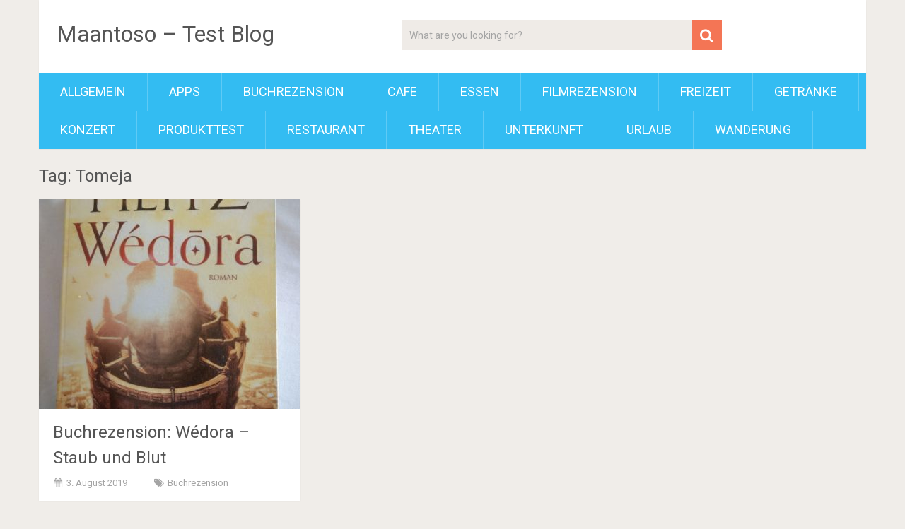

--- FILE ---
content_type: text/html; charset=utf-8
request_url: https://www.google.com/recaptcha/api2/aframe
body_size: 266
content:
<!DOCTYPE HTML><html><head><meta http-equiv="content-type" content="text/html; charset=UTF-8"></head><body><script nonce="hLRod7KNmHIw9tBakd9n_Q">/** Anti-fraud and anti-abuse applications only. See google.com/recaptcha */ try{var clients={'sodar':'https://pagead2.googlesyndication.com/pagead/sodar?'};window.addEventListener("message",function(a){try{if(a.source===window.parent){var b=JSON.parse(a.data);var c=clients[b['id']];if(c){var d=document.createElement('img');d.src=c+b['params']+'&rc='+(localStorage.getItem("rc::a")?sessionStorage.getItem("rc::b"):"");window.document.body.appendChild(d);sessionStorage.setItem("rc::e",parseInt(sessionStorage.getItem("rc::e")||0)+1);localStorage.setItem("rc::h",'1770017020557');}}}catch(b){}});window.parent.postMessage("_grecaptcha_ready", "*");}catch(b){}</script></body></html>